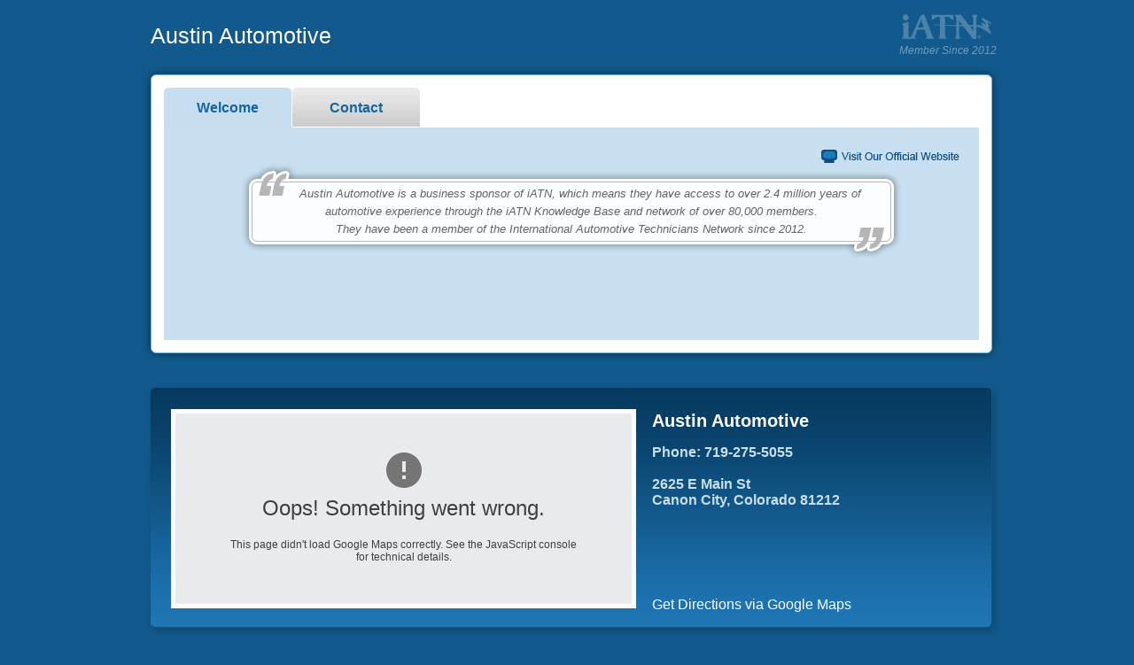

--- FILE ---
content_type: text/html; charset=utf-8
request_url: https://iatn.net/repair/usa/colorado/canon-city/austin-automotive
body_size: 9734
content:



<!DOCTYPE html PUBLIC "-//W3C//DTD XHTML 1.0 Transitional//EN" "http://www.w3.org/TR/xhtml1/DTD/xhtml1-transitional.dtd">
  <html xmlns:og="http://opengraphprotocol.org/schema/" xmlns:fb="http://www.facebook.com/2008/fbml/" xmlns="http://www.w3.org/1999/xhtml">
      <head><script type="text/javascript">window.NREUM||(NREUM={});NREUM.info = {"beacon":"bam.nr-data.net","errorBeacon":"bam.nr-data.net","licenseKey":"c19c48662f","applicationID":"33046999","transactionName":"blVbMRQHDEFWBkFRXVcfdDMlSSpdWgB2V1xNQlYJCgMQHXUQRlFcXENKNQcBBw==","queueTime":0,"applicationTime":9,"agent":"","atts":""}</script><script type="text/javascript">(window.NREUM||(NREUM={})).init={ajax:{deny_list:["bam.nr-data.net"]},feature_flags:["soft_nav"]};(window.NREUM||(NREUM={})).loader_config={licenseKey:"c19c48662f",applicationID:"33046999",browserID:"33047193"};window.NREUM||(NREUM={}),__nr_require=function(t,e,n){function r(n){if(!e[n]){var i=e[n]={exports:{}};t[n][0].call(i.exports,function(e){var i=t[n][1][e];return r(i||e)},i,i.exports)}return e[n].exports}if("function"==typeof __nr_require)return __nr_require;for(var i=0;i<n.length;i++)r(n[i]);return r}({1:[function(t,e,n){function r(){}function i(t,e,n,r){return function(){return s.recordSupportability("API/"+e+"/called"),o(t+e,[u.now()].concat(c(arguments)),n?null:this,r),n?void 0:this}}var o=t("handle"),a=t(9),c=t(10),f=t("ee").get("tracer"),u=t("loader"),s=t(4),d=NREUM;"undefined"==typeof window.newrelic&&(newrelic=d);var p=["setPageViewName","setCustomAttribute","setErrorHandler","finished","addToTrace","inlineHit","addRelease"],l="api-",v=l+"ixn-";a(p,function(t,e){d[e]=i(l,e,!0,"api")}),d.addPageAction=i(l,"addPageAction",!0),d.setCurrentRouteName=i(l,"routeName",!0),e.exports=newrelic,d.interaction=function(){return(new r).get()};var m=r.prototype={createTracer:function(t,e){var n={},r=this,i="function"==typeof e;return o(v+"tracer",[u.now(),t,n],r),function(){if(f.emit((i?"":"no-")+"fn-start",[u.now(),r,i],n),i)try{return e.apply(this,arguments)}catch(t){throw f.emit("fn-err",[arguments,this,t],n),t}finally{f.emit("fn-end",[u.now()],n)}}}};a("actionText,setName,setAttribute,save,ignore,onEnd,getContext,end,get".split(","),function(t,e){m[e]=i(v,e)}),newrelic.noticeError=function(t,e){"string"==typeof t&&(t=new Error(t)),s.recordSupportability("API/noticeError/called"),o("err",[t,u.now(),!1,e])}},{}],2:[function(t,e,n){function r(t){if(NREUM.init){for(var e=NREUM.init,n=t.split("."),r=0;r<n.length-1;r++)if(e=e[n[r]],"object"!=typeof e)return;return e=e[n[n.length-1]]}}e.exports={getConfiguration:r}},{}],3:[function(t,e,n){var r=!1;try{var i=Object.defineProperty({},"passive",{get:function(){r=!0}});window.addEventListener("testPassive",null,i),window.removeEventListener("testPassive",null,i)}catch(o){}e.exports=function(t){return r?{passive:!0,capture:!!t}:!!t}},{}],4:[function(t,e,n){function r(t,e){var n=[a,t,{name:t},e];return o("storeMetric",n,null,"api"),n}function i(t,e){var n=[c,t,{name:t},e];return o("storeEventMetrics",n,null,"api"),n}var o=t("handle"),a="sm",c="cm";e.exports={constants:{SUPPORTABILITY_METRIC:a,CUSTOM_METRIC:c},recordSupportability:r,recordCustom:i}},{}],5:[function(t,e,n){function r(){return c.exists&&performance.now?Math.round(performance.now()):(o=Math.max((new Date).getTime(),o))-a}function i(){return o}var o=(new Date).getTime(),a=o,c=t(11);e.exports=r,e.exports.offset=a,e.exports.getLastTimestamp=i},{}],6:[function(t,e,n){function r(t,e){var n=t.getEntries();n.forEach(function(t){"first-paint"===t.name?l("timing",["fp",Math.floor(t.startTime)]):"first-contentful-paint"===t.name&&l("timing",["fcp",Math.floor(t.startTime)])})}function i(t,e){var n=t.getEntries();if(n.length>0){var r=n[n.length-1];if(u&&u<r.startTime)return;var i=[r],o=a({});o&&i.push(o),l("lcp",i)}}function o(t){t.getEntries().forEach(function(t){t.hadRecentInput||l("cls",[t])})}function a(t){var e=navigator.connection||navigator.mozConnection||navigator.webkitConnection;if(e)return e.type&&(t["net-type"]=e.type),e.effectiveType&&(t["net-etype"]=e.effectiveType),e.rtt&&(t["net-rtt"]=e.rtt),e.downlink&&(t["net-dlink"]=e.downlink),t}function c(t){if(t instanceof y&&!w){var e=Math.round(t.timeStamp),n={type:t.type};a(n),e<=v.now()?n.fid=v.now()-e:e>v.offset&&e<=Date.now()?(e-=v.offset,n.fid=v.now()-e):e=v.now(),w=!0,l("timing",["fi",e,n])}}function f(t){"hidden"===t&&(u=v.now(),l("pageHide",[u]))}if(!("init"in NREUM&&"page_view_timing"in NREUM.init&&"enabled"in NREUM.init.page_view_timing&&NREUM.init.page_view_timing.enabled===!1)){var u,s,d,p,l=t("handle"),v=t("loader"),m=t(8),g=t(3),y=NREUM.o.EV;if("PerformanceObserver"in window&&"function"==typeof window.PerformanceObserver){s=new PerformanceObserver(r);try{s.observe({entryTypes:["paint"]})}catch(h){}d=new PerformanceObserver(i);try{d.observe({entryTypes:["largest-contentful-paint"]})}catch(h){}p=new PerformanceObserver(o);try{p.observe({type:"layout-shift",buffered:!0})}catch(h){}}if("addEventListener"in document){var w=!1,b=["click","keydown","mousedown","pointerdown","touchstart"];b.forEach(function(t){document.addEventListener(t,c,g(!1))})}m(f)}},{}],7:[function(t,e,n){function r(t,e){if(!i)return!1;if(t!==i)return!1;if(!e)return!0;if(!o)return!1;for(var n=o.split("."),r=e.split("."),a=0;a<r.length;a++)if(r[a]!==n[a])return!1;return!0}var i=null,o=null,a=/Version\/(\S+)\s+Safari/;if(navigator.userAgent){var c=navigator.userAgent,f=c.match(a);f&&c.indexOf("Chrome")===-1&&c.indexOf("Chromium")===-1&&(i="Safari",o=f[1])}e.exports={agent:i,version:o,match:r}},{}],8:[function(t,e,n){function r(t){function e(){t(c&&document[c]?document[c]:document[o]?"hidden":"visible")}"addEventListener"in document&&a&&document.addEventListener(a,e,i(!1))}var i=t(3);e.exports=r;var o,a,c;"undefined"!=typeof document.hidden?(o="hidden",a="visibilitychange",c="visibilityState"):"undefined"!=typeof document.msHidden?(o="msHidden",a="msvisibilitychange"):"undefined"!=typeof document.webkitHidden&&(o="webkitHidden",a="webkitvisibilitychange",c="webkitVisibilityState")},{}],9:[function(t,e,n){function r(t,e){var n=[],r="",o=0;for(r in t)i.call(t,r)&&(n[o]=e(r,t[r]),o+=1);return n}var i=Object.prototype.hasOwnProperty;e.exports=r},{}],10:[function(t,e,n){function r(t,e,n){e||(e=0),"undefined"==typeof n&&(n=t?t.length:0);for(var r=-1,i=n-e||0,o=Array(i<0?0:i);++r<i;)o[r]=t[e+r];return o}e.exports=r},{}],11:[function(t,e,n){e.exports={exists:"undefined"!=typeof window.performance&&window.performance.timing&&"undefined"!=typeof window.performance.timing.navigationStart}},{}],ee:[function(t,e,n){function r(){}function i(t){function e(t){return t&&t instanceof r?t:t?u(t,f,a):a()}function n(n,r,i,o,a){if(a!==!1&&(a=!0),!l.aborted||o){t&&a&&t(n,r,i);for(var c=e(i),f=m(n),u=f.length,s=0;s<u;s++)f[s].apply(c,r);var p=d[w[n]];return p&&p.push([b,n,r,c]),c}}function o(t,e){h[t]=m(t).concat(e)}function v(t,e){var n=h[t];if(n)for(var r=0;r<n.length;r++)n[r]===e&&n.splice(r,1)}function m(t){return h[t]||[]}function g(t){return p[t]=p[t]||i(n)}function y(t,e){l.aborted||s(t,function(t,n){e=e||"feature",w[n]=e,e in d||(d[e]=[])})}var h={},w={},b={on:o,addEventListener:o,removeEventListener:v,emit:n,get:g,listeners:m,context:e,buffer:y,abort:c,aborted:!1};return b}function o(t){return u(t,f,a)}function a(){return new r}function c(){(d.api||d.feature)&&(l.aborted=!0,d=l.backlog={})}var f="nr@context",u=t("gos"),s=t(9),d={},p={},l=e.exports=i();e.exports.getOrSetContext=o,l.backlog=d},{}],gos:[function(t,e,n){function r(t,e,n){if(i.call(t,e))return t[e];var r=n();if(Object.defineProperty&&Object.keys)try{return Object.defineProperty(t,e,{value:r,writable:!0,enumerable:!1}),r}catch(o){}return t[e]=r,r}var i=Object.prototype.hasOwnProperty;e.exports=r},{}],handle:[function(t,e,n){function r(t,e,n,r){i.buffer([t],r),i.emit(t,e,n)}var i=t("ee").get("handle");e.exports=r,r.ee=i},{}],id:[function(t,e,n){function r(t){var e=typeof t;return!t||"object"!==e&&"function"!==e?-1:t===window?0:a(t,o,function(){return i++})}var i=1,o="nr@id",a=t("gos");e.exports=r},{}],loader:[function(t,e,n){function r(){if(!M++){var t=T.info=NREUM.info,e=m.getElementsByTagName("script")[0];if(setTimeout(u.abort,3e4),!(t&&t.licenseKey&&t.applicationID&&e))return u.abort();f(x,function(e,n){t[e]||(t[e]=n)});var n=a();c("mark",["onload",n+T.offset],null,"api"),c("timing",["load",n]);var r=m.createElement("script");0===t.agent.indexOf("http://")||0===t.agent.indexOf("https://")?r.src=t.agent:r.src=l+"://"+t.agent,e.parentNode.insertBefore(r,e)}}function i(){"complete"===m.readyState&&o()}function o(){c("mark",["domContent",a()+T.offset],null,"api")}var a=t(5),c=t("handle"),f=t(9),u=t("ee"),s=t(7),d=t(2),p=t(3),l=d.getConfiguration("ssl")===!1?"http":"https",v=window,m=v.document,g="addEventListener",y="attachEvent",h=v.XMLHttpRequest,w=h&&h.prototype,b=!1;NREUM.o={ST:setTimeout,SI:v.setImmediate,CT:clearTimeout,XHR:h,REQ:v.Request,EV:v.Event,PR:v.Promise,MO:v.MutationObserver};var E=""+location,x={beacon:"bam.nr-data.net",errorBeacon:"bam.nr-data.net",agent:"js-agent.newrelic.com/nr-1216.min.js"},O=h&&w&&w[g]&&!/CriOS/.test(navigator.userAgent),T=e.exports={offset:a.getLastTimestamp(),now:a,origin:E,features:{},xhrWrappable:O,userAgent:s,disabled:b};if(!b){t(1),t(6),m[g]?(m[g]("DOMContentLoaded",o,p(!1)),v[g]("load",r,p(!1))):(m[y]("onreadystatechange",i),v[y]("onload",r)),c("mark",["firstbyte",a.getLastTimestamp()],null,"api");var M=0}},{}],"wrap-function":[function(t,e,n){function r(t,e){function n(e,n,r,f,u){function nrWrapper(){var o,a,s,p;try{a=this,o=d(arguments),s="function"==typeof r?r(o,a):r||{}}catch(l){i([l,"",[o,a,f],s],t)}c(n+"start",[o,a,f],s,u);try{return p=e.apply(a,o)}catch(v){throw c(n+"err",[o,a,v],s,u),v}finally{c(n+"end",[o,a,p],s,u)}}return a(e)?e:(n||(n=""),nrWrapper[p]=e,o(e,nrWrapper,t),nrWrapper)}function r(t,e,r,i,o){r||(r="");var c,f,u,s="-"===r.charAt(0);for(u=0;u<e.length;u++)f=e[u],c=t[f],a(c)||(t[f]=n(c,s?f+r:r,i,f,o))}function c(n,r,o,a){if(!v||e){var c=v;v=!0;try{t.emit(n,r,o,e,a)}catch(f){i([f,n,r,o],t)}v=c}}return t||(t=s),n.inPlace=r,n.flag=p,n}function i(t,e){e||(e=s);try{e.emit("internal-error",t)}catch(n){}}function o(t,e,n){if(Object.defineProperty&&Object.keys)try{var r=Object.keys(t);return r.forEach(function(n){Object.defineProperty(e,n,{get:function(){return t[n]},set:function(e){return t[n]=e,e}})}),e}catch(o){i([o],n)}for(var a in t)l.call(t,a)&&(e[a]=t[a]);return e}function a(t){return!(t&&t instanceof Function&&t.apply&&!t[p])}function c(t,e){var n=e(t);return n[p]=t,o(t,n,s),n}function f(t,e,n){var r=t[e];t[e]=c(r,n)}function u(){for(var t=arguments.length,e=new Array(t),n=0;n<t;++n)e[n]=arguments[n];return e}var s=t("ee"),d=t(10),p="nr@original",l=Object.prototype.hasOwnProperty,v=!1;e.exports=r,e.exports.wrapFunction=c,e.exports.wrapInPlace=f,e.exports.argsToArray=u},{}]},{},["loader"]);</script>

		  
		  <!-- page specific -->
		  <meta property="og:description" content="Austin Automotive is an automotive repair shop located in Canon City, Colorado."/>
<meta property="og:title" content="Austin Automotive"/>

		  	  			
						<!-- if the upload their image for this tab -->
	<meta property="og:image" content="http://autorepair.iatn.net/apple-touch-icon.png"/>

<meta property="og:url" content="/repair/usa/colorado/canon-city/austin-automotive"/>
<meta property="og:latitude" content="38.44714700000000000000"/>
<meta property="og:longitude" content="-105.20936600000000000000"/>
<meta property="og:street-address" content="2625 E Main St"/>
<meta property="og:locality" content="Canon City"/>
<meta property="og:region" content="Colorado"/>
<meta property="og:postal-code" content="81212"/>
<meta property="og:country-name" content="USA"/>

					<meta property="og:phone_number" content="719-275-5055"/>	
					
		  
		  <!-- ends meta tags -->

		  
        <link rel="icon" type="image/x-icon" href="/images/favicon.ico" />
		<meta name="format-detection" content="telephone=no"/>
        <title>Austin Automotive</title>
		  
		<!-- this part needs to get isolated based on color scheme chosen -->
          <link rel="stylesheet" type="text/css" href="/content/directory/businesswebpage/tabbed_main.css" media="all" />
    <link rel="stylesheet" type="text/css" href="/content/directory/businesswebpage/tabbed_blue.css" media="all" />
		  
		<!-- shadowbox files -->
		<link rel="stylesheet" type="text/css" href="https://www.iatn.net/includes/shadowbox-3.0/sb-pitpass.css" media="all" />
          <script src="https://www.iatn.net/includes/shadowbox-3.0/shadowbox.js" type="text/javascript"> </script>	
          <script src="https://www.iatn.net/includes/js/shadowbox-iatn.js" type="text/javascript"> </script>

		<script type="text/javascript" src="https://maps.googleapis.com/maps/api/js?key=AIzaSyB8f7HBFh94lwn363pxRluHPLzMc2WGBGI&sensor=false&v=3.6"></script>

          <script src="https://www.iatn.net/includes/js/prototype.js" type="text/javascript"></script>	
          <script src="https://www.iatn.net/includes/js/scriptaculous.js" type="text/javascript"></script>

          <script src="/scripts/directory/tabbed.js" type="text/javascript"></script>	


      <script type="text/javascript">

      	var _gaq = _gaq || [];
      	_gaq.push(['_setAccount', 'UA-11555667-3']);
      	_gaq.push(['_setCustomVar', 1, 'format', 'new', 3]); // indicating whether the page is new or old style
      	_gaq.push(['_trackPageview']);

      	(function () {
      		var ga = document.createElement('script'); ga.type = 'text/javascript'; ga.async = true;
      		ga.src = ('https:' == document.location.protocol ? 'https://ssl' : 'http://www') + '.google-analytics.com/ga.js';
      		(document.getElementsByTagName('head')[0] || document.getElementsByTagName('body')[0]).appendChild(ga);
      	})();

</script>
</head>
        <body onload="initialize('38.44714700000000000000', '-105.20936600000000000000'); setupTabs();" class="vcard">		  
		  <a name="top"></a>
		<!-- bgn HEADER -->
  <div id="header">

	<div class="setwidth">
	<div class="alignleft">
		<h1 class="white fn org">Austin Automotive
		<!--<xsl:if test="string-length(page_items/company_motto) &gt; 0">
			- <i><xsl:value-of select="page_items/company_motto"/></i>
		</xsl:if>--></h1></div>

	<div class="alignright iatnwhite25 dontprint">
		<a href="http://www.iatn.net" style="text-decoration:none;"><span> </span></a>
	<br/>
	<a href="http://www.iatn.net" style="text-decoration:none;">
	 <i class="member-since">
		
		Member Since 2012</i></a></div>
</div></div>
<!-- end HEADER -->

<!-- bgn CONTENT -->
          <div id="content">

              <div id="rowone">



                  <div class="box1top dontprint"> </div>
                  <div class="box1middle">
                      <div class="boxpad">
                          <ul class="tabs dontprint">

                                  <li id="li-tab1"><a id="a-tab1" href="#tab1" onclick="return false;">Welcome</a></li>


                              <li id="li-tab4"><a id="a-tab4" href="#tab4" onclick="return false;">Contact</a></li>


                          </ul>

                          <div class="tab_container">
                                  <div id="tab1" class="tab_content">

                                      <div class="doprint"><b>Welcome</b></div>



						<!-- if the upload their image for this tab -->
                                              <a href="http://www.austinautomotive.com" class="whitefloater dontprint"><img src="/images/directory/sponsor_pages/tabbed/btnVisit_blue.gif" alt="Visit Us on the Web" border="0" width="165" height="25" /></a>
                                              <center class="dontprint">
                                                  <div class="quote"><p class="quote-text">&#160;&#160;&#160;&#160;&#160;Austin Automotive is a business sponsor of iATN, which means they have access to over 2.4 million years of automotive experience through the iATN Knowledge Base and network of over 80,000 members.<br/>They have been a member of the International Automotive Technicians Network since 2012.</p></div>

                                              </center>

                                  </div>



                                    <div id="tab4" class="tab_content tab_hidden">
                                            <table class="list" cellpadding="0" cellspacing="0">
                                                
                                                    <tr>
                                                        <td valign="top" style="padding:0;"><strong>Hours: </strong></td>
                                                        <td>&#160;&#160;</td>
                                                        <td style="padding:0; margin:0;" id="hour-options-col" valign="top">

                                                            <table width="100%">
                                                                <tr>

                                                                                <td class="hours-title-current">Monday</td>
                                                                                <td class="hours-title">Tuesday</td>
                                                                                <td class="hours-title">Wednesday</td>
                                                                                <td class="hours-title">Thursday</td>
                                                                                <td class="hours-title">Friday</td>
                                                                                <td class="hours-title">Saturday</td>
                                                                                <td class="hours-title">Sunday</td>


                                                                </tr>
                                                                <tr>
                                                                                <td class="hours-time-current">
7:30a                                                                        -
5:30p                                                                            </td>
                                                                                 <td class="hours-time">
7:30a                                                                        -
5:30p                                                                            </td>
                                                                                 <td class="hours-time">
7:30a                                                                        -
5:30p                                                                            </td>
                                                                                 <td class="hours-time">
7:30a                                                                        -
5:30p                                                                            </td>
                                                                                 <td class="hours-time">
7:30a                                                                        -
4:30p                                                                            </td>
                                                                                 <td class="hours-time">
                                                                                Closed
                                                                            </td>
                                                                                 <td class="hours-time">
                                                                                Closed
                                                                            </td>
                                                                </tr>
                                                            </table>

                                                        </td>
                                                    </tr>



                                                    <tr>
                                                        <td><strong>Phone: </strong></td>
                                                        <td>&#160;&#160;</td>
                                                        <td class="tel">
719-275-5055                                                        </td>
                                                    </tr>
                                                


                                                    <tr class="dontprint"><td><strong>Email: </strong></td><td>&#160;&#160;</td><td><a href="https://www.iatn.net/cgi-bin/membermail.cgi?m=182185&amp;nn=1&amp;nc=1" id="cfmail" title="Contact Via Email" rel="shadowbox;height=470;width=726">You can contact Austin Automotive through this form.</a></td></tr>

                                                    <tr><td><strong>Website: </strong></td><td>&#160;&#160;</td><td><a title="Website" href="http://www.austinautomotive.com">http://www.austinautomotive.com</a></td></tr>

                                                    <tr class="dontprint">
                                                        <td><strong>Social: </strong></td>
                                                        <td>&#160;&#160;</td>
                                                        <td>

                                                                                                                                    <iframe src="https://www.facebook.com/plugins/like.php?href=https%3a%2f%2fwww.facebook.com%2fkma2625%2f&amp;layout=standard&amp;show_faces=false&amp;width=450&amp;action=like&amp;font=verdana&amp;colorscheme=light&amp;height=35" scrolling="no" frameborder="0" style="border:none; overflow:hidden; width:450px; height:35px;" allowtransparency="true"></iframe>


                                                            </td>
                                                        </tr>

                                            <!-- show address here since bottom area won't show -->
                                                        <tr>
                                                            <td><strong>Address: </strong></td>
                                                            <td>&#160;&#160;</td>
                                                            <td class="adr">

2625 E Main St <br /> Canon City,
Colorado  &#160;81212 USA

                                                        </td>

                                                    </tr>


                                                    <tr><td colspan="3">&#160;</td></tr>

                                                </table>





                                    </div>

                          </div>


                      </div>



                  </div>



                  <div class="box1bottom"> </div>

                  <!-- end row1 -->
              </div>


                  <div id="rowtwo">

                      <div class="box2top"> </div>

                      <div class="box2middle" style="background-size: 100% 100%;">

                          <div class="boxpad">

                              <table>

                                  <tr>

                                          <td valign="top">



                                              <div id="map" style="width:515px; height:215px;border:5px solid #ffffff;"> </div>



                                          </td>

                                          <td class="box2col2">

                                              <span class="box2-company">

Austin Automotive                                              </span><br /><br />



                                              <table class="box2-info-table" cellspacing="0" cellpadding="0">

                                                  <tr>

                                                      <td valign="top">



                                                              <label class="dontprint">

                                                                  Phone:

719-275-5055
                                                                  <br /><br />

                                                              </label>

                                                          <div class="adr">



2625 E Main St <br /> Canon City,
Colorado&#160;81212
                                                          </div>


                                                          <!-- hour options -->
                                                              <br /><br />
                                                              <table class="dontprint" cellspacing="0" cellpadding="0">
                                                                  <tr id="hour-options-col2">
                                                                      <td> </td>
                                                                  </tr>
                                                              </table>
                                                              <table class="dontprint" cellspacing="0" cellpadding="0">
                                                                  <tr>


                                                                  </tr>
                                                              </table>

                                                      </td>
                                                  </tr>
                                                  <tr class="dontprint">
                                                      <td valign="bottom">

                                                          <a id="google-map-url" href="http://maps.google.com/maps?f=d&amp;source=s_d&amp;saddr=&amp;daddr=2625+E+Main+St+Canon+City+Colorado+81212+USA" rel="nofollow" target="_blank" style="text-decoration:none;"><span class="google-directions-link">Get Directions via Google Maps</span></a>


                                                      </td>
                                                  </tr>
                                              </table>
                                          </td>
                                  </tr>
                              </table>

                          </div>
                      </div>
                      <div class="box2bottom"></div>
                  </div>


              <!-- end content -->
          </div>

              <!-- bgn FOOTER -->
              <div id="footer" class="dontprint">
                  <table width="100%">
                      <tr>
                          <td>
                              <p class="return-directory">
                                  <img src="/images/directory/sponsor_pages/tabbed/iconLeftArrow_blue.gif" alt="Link:" border="0" width="14" height="14" style="vertical-align:middle;" />&nbsp;&nbsp;<a href="/repair">iATN Auto Pro Repair</a>

                                  / <a href="/directory/usa/colorado">  Colorado </a> / <a href="/directory/usa/colorado/canon-city"> Canon City </a>

                              </p>
                          </td>

                      </tr>
                  </table>


                  <br clear="all" />

              </div>


              <span>
                  <label class="url">
                      <label class="value-title" title="/repair/usa/colorado/canon-city/austin-automotive"></label>
                  </label>
                  <label class="geo">
                      <label class="latitude">
                          <label class="value-title" title="38.44714700000000000000">
                          </label>
                      </label>
                      <label class="longitude">
                          <label class="value-title" title="-105.20936600000000000000">
                          </label>
                      </label>
                  </label>
              </span>


</body>
    </html>

--- FILE ---
content_type: application/javascript
request_url: https://www.iatn.net/includes/shadowbox-3.0/players/shadowbox-html.js
body_size: 372
content:
(function(){var a=Shadowbox;a.html=function(b){this.obj=b;this.height=b.height?parseInt(b.height,10):300;this.width=b.width?parseInt(b.width,10):500};a.html.prototype={append:function(b,e,c){this.id=e;var d=document.createElement("div");d.id=e;d.className="html";d.innerHTML=this.obj.content;b.appendChild(d)},remove:function(){var b=document.getElementById(this.id);if(b){a.lib.remove(b)}}}})();

--- FILE ---
content_type: application/javascript
request_url: https://www.iatn.net/includes/js/shadowbox-iatn.js
body_size: 6815
content:
function video_ajax(action, video_url)
{
	new Ajax.Request('/video/ajax.aspx',
	{
		'method': 'post',
		'parameters': {'action': action, 'video_url': video_url}
	});
}

/**
 * The default skin for Shadowbox. Separated out into its own class so that it may
 * be customized more easily by skin developers.
 */
Shadowbox.skin = function() {

    var S = Shadowbox,
        U = S.util,

    /**
    * Keeps track of whether or not the overlay is activated.
    *
    * @var     Boolean
    * @private
    */
    overlay_on = false,

    /**
    * Id's of elements that need transparent PNG support in IE6.
    *
    * @var     Array
    * @private
    */
    png = [
        'sb-nav-close',
        'sb-nav-next',
        'sb-nav-play',
        'sb-nav-pause',
        'sb-nav-previous'
    ];

    /**
    * Sets the top of the container element. This is only necessary in IE6
    * where the container uses absolute positioning instead of fixed.
    *
    * @return  void
    * @private
    */
    function fixTop() {
        U.get('sb-container').style.top = document.documentElement.scrollTop + 'px';
    }

    /**
    * Toggles the visibility of #sb-container and sets its size (if on
    * IE6). Also toggles the visibility of elements (<select>, <object>, and
    * <embed>) that are troublesome for semi-transparent modal overlays. IE has
    * problems with <select> elements, while Firefox has trouble with
    * <object>s.
    *
    * @param   Function    cb      A callback to call after toggling on, absent
    *                              when toggling off
    * @return  void
    * @private
    */
    function toggleVisible(cb) {
        var so = U.get('sb-overlay'),
            sc = U.get('sb-container'),
            sb = U.get('sb-wrapper');

        if (cb) {
            if (S.client.isIE6) {
                // fix container top before showing
                fixTop();
                S.lib.addEvent(window, 'scroll', fixTop);
            }
            if (S.options.showOverlay) {
                overlay_on = true;

                // set overlay color/opacity
                so.style.backgroundColor = S.options.overlayColor;
                U.setOpacity(so, 0);
                if (!S.options.modal) S.lib.addEvent(so, 'click', S.close);

                sb.style.display = 'none'; // cleared in onLoad
            }
            sc.style.visibility = 'visible';
            if (overlay_on) {
                // fade in effect
                var op = parseFloat(S.options.overlayOpacity);
                U.animate(so, 'opacity', op, S.options.fadeDuration, cb);
            } else
                cb();
        } else {
            if (S.client.isIE6)
                S.lib.removeEvent(window, 'scroll', fixTop);
            S.lib.removeEvent(so, 'click', S.close);
            if (overlay_on) {
                // fade out effect
                sb.style.display = 'none';
                U.animate(so, 'opacity', 0, S.options.fadeDuration, function() {
                    // the following is commented because it causes the overlay to
                    // be hidden on consecutive activations in IE8, even though we
                    // set the visibility to "visible" when we reactivate
                    //sc.style.visibility = 'hidden';
                    sc.style.display = '';
                    sb.style.display = '';
                    U.clearOpacity(so);
                });
            } else
                sc.style.visibility = 'hidden';
        }
    }

    /**
    * Toggles the display of the nav control with the given id on and off.
    *
    * @param   String      id      The id of the navigation control
    * @param   Boolean     on      True to toggle on, false to toggle off
    * @return  void
    * @private
    */
    function toggleNav(id, on) {
        var el = U.get('sb-nav-' + id);
        if (el) el.style.display = on ? '' : 'none';
    }

    /**
    * Toggles the visibility of the "loading" layer.
    *
    * @param   Boolean     on      True to toggle on, false to toggle off
    * @param   Function    cb      The callback function to call when toggling
    *                              completes
    * @return  void
    * @private
    */
    function toggleLoading(on, cb) {
        var ld = U.get('sb-loading'),
            p = S.getCurrent().player,
            anim = (p == 'img' || p == 'html'); // fade on images & html

        if (on) {
            function fn() {
                U.clearOpacity(ld);
                if (cb) cb();
            }

            U.setOpacity(ld, 0);
            ld.style.display = '';

            if (anim)
                U.animate(ld, 'opacity', 1, S.options.fadeDuration, fn);
            else
                fn();
        } else {
            function fn() {
                ld.style.display = 'none';
                U.clearOpacity(ld);
                if (cb) cb();
            }

            if (anim)
                U.animate(ld, 'opacity', 0, S.options.fadeDuration, fn);
            else
                fn();
        }
    }

    /**
    * Builds the content for the title and information bars.
    *
    * @param   Function    cb      A callback function to execute after the
    *                              bars are built
    * @return  void
    * @private
    */
    function buildBars(cb) {
        var obj = S.getCurrent();

        // build the title, if present
        U.get('sb-title-inner').innerHTML = obj.title || '';

        // build the nav
        var c, n, pl, pa, p;
        if (S.options.displayNav) {
            c = true;
            // next & previous links
            var len = S.gallery.length;
            if (len > 1) {
                if (S.options.continuous)
                    n = p = true; // show both
                else {
                    n = (len - 1) > S.current; // not last in gallery, show next
                    p = S.current > 0; // not first in gallery, show previous
                }
            }
            // in a slideshow?
            if (S.options.slideshowDelay > 0 && S.hasNext()) {
                pa = !S.isPaused();
                pl = !pa;
            }
        } else {
            c = n = pl = pa = p = false;
        }
        toggleNav('close', c);
        toggleNav('next', n);
        toggleNav('play', pl);
        toggleNav('pause', pa);
        toggleNav('previous', p);

        // build the counter
        var c = '';
        if (S.options.displayCounter && S.gallery.length > 1) {
            var count = S.getCounter();
            if (typeof count == 'string') // default
                c = count;
            else {
                U.each(count, function(i) {
                    c += '<a onclick="Shadowbox.change(' + i + ');"'
                    if (i == S.current) c += ' class="sb-counter-current"';
                    c += '>' + (i + 1) + '</a>';
                });
            }
        }
        U.get('sb-counter').innerHTML = c;

        cb();
    }

    /**
    * Hides the title and info bars.
    *
    * @param   Boolean     anim    True to animate the transition
    * @param   Function    cb      A callback function to execute after the
    *                              animation completes
    * @return  void
    * @private
    */
    function hideBars(anim, cb) {
        var sw = U.get('sb-wrapper'),
	        st = U.get('sb-title'),
	        nc = U.get('sb-nav-close'),
	        si = U.get('sb-info'),
	        ti = U.get('sb-title-inner'),
	        ii = U.get('sb-info-inner'),
	        t = parseInt(S.lib.getStyle(ti, 'height')) || 0,
	        b = parseInt(S.lib.getStyle(ii, 'height')) || 0;

        function fn() {
            // hide bars here in case of overflow, build after hidden
            ti.style.visibility = ii.style.visibility = nc.style.visibility = 'hidden';
            buildBars(cb);
        }

        if (anim) {
            U.animate(st, 'height', 0, 0.35);
            U.animate(si, 'height', 0, 0.35);
            U.animate(nc, 'height', 0, 0.35);
            U.animate(sw, 'paddingTop', t, 0.35);
            U.animate(sw, 'paddingBottom', b, 0.35, fn);
        } else {
            st.style.height = si.style.height = nc.style.height = '0px';
            sw.style.paddingTop = t + 'px';
            sw.style.paddingBottom = b + 'px';
            fn();
        }
    }

    /**
    * Shows the title and info bars.
    *
    * @param   Function    cb      A callback function to execute after the
    *                              animation completes
    * @return  void
    * @private
    */
    function showBars(cb) {
        var sw = U.get('sb-wrapper'),
	        st = U.get('sb-title'),
	        nc = U.get('sb-nav-close'),
	        si = U.get('sb-info'),
	        ti = U.get('sb-title-inner'),
	        ii = U.get('sb-info-inner'),
	        t = parseInt(S.lib.getStyle(ti, 'height')) || 0,
	        b = parseInt(S.lib.getStyle(ii, 'height')) || 0;

        // clear visibility before animating into view
        ti.style.visibility = ii.style.visibility = nc.style.visibility = '';

        // show title?
        if (ti.innerHTML != '') {
            U.animate(st, 'height', t, 0.35);
            U.animate(nc, 'height', t, 0.35);
            U.animate(sw, 'paddingTop', 0, 0.35);
        }
        U.animate(si, 'height', b, 0.35);
        U.animate(sw, 'paddingBottom', 0, 0.35, cb);
    }

    /**
    * Adjusts the height of #sb-body and centers #sb-wrapper vertically
    * in the viewport.
    *
    * @param   Number      height      The height to use for #sb-body
    * @param   Number      top         The top to use for #sb-wrapper
    * @param   Boolean     anim        True to animate the transition
    * @param   Function    cb          A callback to use when the animation
    *                                  completes
    * @return  void
    * @private
    */
    function adjustHeight(height, top, anim, cb) {
        var sb = U.get('sb-body'),
            s = U.get('sb-wrapper'),
            h = parseInt(height),
            t = parseInt(top);

        if (anim) {
            U.animate(sb, 'height', h, S.options.resizeDuration);
            U.animate(s, 'top', t, S.options.resizeDuration, cb);
        } else {
            sb.style.height = h + 'px';
            s.style.top = t + 'px';
            if (cb) cb();
        }
    }

    /**
    * Adjusts the width and left of #sb-wrapper.
    *
    * @param   Number      width       The width to use for #sb-wrapper
    * @param   Number      left        The left to use for #sb-wrapper
    * @param   Boolean     anim        True to animate the transition
    * @param   Function    cb          A callback to use when the animation
    *                                  completes
    * @return  void
    * @private
    */
    function adjustWidth(width, left, anim, cb) {
        var s = U.get('sb-wrapper'),
            w = parseInt(width),
            l = parseInt(left);

        if (anim) {
            U.animate(s, 'width', w, S.options.resizeDuration);
            U.animate(s, 'left', l, S.options.resizeDuration, cb);
        } else {
            s.style.width = w + 'px';
            s.style.left = l + 'px';
            if (cb) cb();
        }
    }

    /**
    * Resizes Shadowbox to the appropriate height and width for the current
    * content.
    *
    * @param   Function    cb      A callback function to execute after the
    *                              resize completes
    * @return  void
    * @private
    */
    function resizeContent(cb) {
        var c = S.content;
        if (!c) return;

        // set new dimensions
        var d = setDimensions(c.height, c.width, c.resizable);

        switch (S.options.animSequence) {
            case 'hw':
                adjustHeight(d.inner_h, d.top, true, function() {
                    adjustWidth(d.width, d.left, true, cb);
                });
                break;
            case 'wh':
                adjustWidth(d.width, d.left, true, function() {
                    adjustHeight(d.inner_h, d.top, true, cb);
                });
                break;
            default: // sync
                adjustWidth(d.width, d.left, true);
                adjustHeight(d.inner_h, d.top, true, cb);
        }
    }

    /**
    * Calculates the dimensions for Shadowbox, taking into account the borders
    * and surrounding elements of #sb-body.
    *
    * @param   Number      height      The content height
    * @param   Number      width       The content width
    * @param   Boolean     resizable   True if the content is able to be
    *                                  resized. Defaults to false
    * @return  Object                  The new dimensions object
    * @private
    */
    function setDimensions(height, width, resizable) {
        var sbi = U.get('sb-body-inner')
        sw = U.get('sb-wrapper'),
            so = U.get('sb-overlay'),
            tb = sw.offsetHeight - sbi.offsetHeight,
            lr = sw.offsetWidth - sbi.offsetWidth,
            max_h = so.offsetHeight, // measure overlay to get viewport size for IE6
            max_w = so.offsetWidth;

        return S.setDimensions(height, width, max_h, max_w, tb, lr, resizable);
    }

    return {

        /**
        * The HTML markup to use.
        *
        * @var     String
        * @public
        */
        markup: '<div id="sb-container">' +
		    '<div id="sb-overlay"></div>' +
		    '<div id="sb-wrapper">' +
		        '<div id="sb-title">' +
		            '<div id="sb-title-inner"></div>' +
		        '</div>' +
		        '<div id="sb-nav-close" title="{close}" onclick="Shadowbox.close()"></div><div style="clear: both"/>' +
		        '<div id="sb-body">' +
		            '<div id="sb-body-inner"></div>' +
		            '<div id="sb-loading">' +
		                '<a onclick="Shadowbox.close()">{cancel}</a>' +
		            '</div>' +
		        '</div>' +
		        '<div id="sb-info">' +
		            '<div id="sb-info-inner">' +
		                '<div id="sb-counter"></div>' +
		                '<div id="sb-nav">' +
		                    '<a id="sb-nav-next" title="{next}" onclick="Shadowbox.next()"></a>' +
		                    '<a id="sb-nav-play" title="{play}" onclick="Shadowbox.play()"></a>' +
		                    '<a id="sb-nav-pause" title="{pause}" onclick="Shadowbox.pause()"></a>' +
		                    '<a id="sb-nav-previous" title="{previous}" onclick="Shadowbox.previous()"></a>' +
		                '</div>' +
		                '<div style="clear:both"></div>' +
		            '</div>' +
		        '</div>' +
		    '</div>' +
		'</div>',

        options: {

            /**
            * Determines the sequence of the resizing animations. A value of
            * "hw" will resize first the height, then the width. Likewise, "wh"
            * will resize the width first, then the height. The default is
            * "sync" and will resize both simultaneously.
            *
            * @var     String
            * @public
            */
            animSequence: 'sync'

        },

        /**
        * Initialization function. Called immediately after this skin's markup
        * has been appended to the document with all of the necessary language
        * replacements done.
        *
        * @return  void
        * @public
        */
        init: function() {
            // several fixes for IE6
            if (S.client.isIE6) {
                // trigger hasLayout on sb-body
                U.get('sb-body').style.zoom = 1;

                // support transparent PNG's via AlphaImageLoader
                var el, m, re = /url\("(.*\.png)"\)/;
                U.each(png, function(id) {
                    el = U.get(id);
                    m = S.lib.getStyle(el, 'backgroundImage').match(re);
                    if (m) {
                        el.style.backgroundImage = 'none';
                        el.style.filter = 'progid:DXImageTransform.Microsoft.AlphaImageLoader(enabled=true,src=' +
                            m[1] + ',sizingMethod=scale);';
                    }
                });
            }
        },

        /**
        * Gets the element that content should be appended to.
        *
        * @return  HTMLElement     The body element
        * @public
        */
        bodyEl: function() {
            return U.get('sb-body-inner');
        },

        /**
        * Called when Shadowbox opens from an inactive state.
        *
        * @param   Number      h       The initial height to use
        * @param   Number      w       The initial width to use
        * @param   Function    cb      The function to call when finished
        * @return  void
        * @public
        */
        onOpen: function(h, w, cb) {
            U.get('sb-container').style.display = 'block';

            var d = setDimensions(h, w);
            adjustHeight(d.inner_h, d.top, false);
            adjustWidth(d.width, d.left, false);
            toggleVisible(cb);
        },

        /**
        * Called when a new piece of content is being loaded.
        *
        * @param   mixed       content     The content object
        * @param   Boolean     change      True if the content is changing
        *                                  from some previous content
        * @param   Function    cb          A callback that should be fired when
        *                                  this function is finished
        * @return  void
        * @public
        */
        onLoad: function(content, change, cb) {
            toggleLoading(true);

            hideBars(change, function() { // if changing, animate the bars transition
                if (!content) return;

                // if opening, clear #sb-wrapper display
                if (!change) U.get('sb-wrapper').style.display = '';

                cb();
            });
        },

        /**
        * Called when the content is ready to be loaded (e.g. when the image
        * has finished loading). Should resize the content box and make any
        * other necessary adjustments.
        *
        * @param   Function    cb          A callback that should be fired when
        *                                  this function is finished
        * @return  void
        * @public
        */
        onReady: function(cb) {
            resizeContent(function() {
                showBars(cb);
            });
        },

        /**
        * Called when the content is loaded into the box and is ready to be
        * displayed.
        *
        * @param   Function    cb          A callback that should be fired when
        *                                  this function is finished
        * @return  void
        * @public
        */
        onFinish: function(cb) {
            toggleLoading(false, cb);
        },

        /**
        * Called when Shadowbox is closed.
        *
        * @return  void
        * @public
        */
        onClose: function() {

            toggleVisible(false);
            if (__closeVideo) {
                __closeVideo();
            }
        },

        /**
        * Called in Shadowbox.play().
        *
        * @return  void
        * @public
        */
        onPlay: function() {
            toggleNav('play', false);
            toggleNav('pause', true);
        },

        /**
        * Called in Shadowbox.pause().
        *
        * @return  void
        * @public
        */
        onPause: function() {
            toggleNav('pause', false);
            toggleNav('play', true);
        },

        /**
        * Called when the window is resized.
        *
        * @return  void
        * @public
        */
        onWindowResize: function() {
            var c = S.content;
            if (!c) return;

            // set new dimensions
            var d = setDimensions(c.height, c.width, c.resizable);

            adjustWidth(d.width, d.left, false);
            adjustHeight(d.inner_h, d.top, false);

            var el = U.get(S.contentId());
            if (el) {
                // resize resizable content when in resize mode
                if (c.resizable && S.options.handleOversize == 'resize') {
                    el.height = d.resize_h;
                    el.width = d.resize_w;
                }
            }
        }

    };

} ();


/*
Shadowbox.skin.markup = '<div id="sb-container">' +
    '<div id="sb-overlay"></div>' +
    '<div id="sb-wrapper">' +
        '<div id="sb-title">' +
            '<div id="sb-title-inner"></div>' +
        '</div>' +
        '<div id="sb-nav-close" title="{close}" onclick="Shadowbox.close()"></div><div style="clear: both"/>' +                        
        '<div id="sb-body">' +
            '<div id="sb-body-inner"></div>' +
            '<div id="sb-loading">' +
                '<a onclick="Shadowbox.close()">{cancel}</a>' +
            '</div>' +
        '</div>' +
        '<div id="sb-info">' +
            '<div id="sb-info-inner">' +
                '<div id="sb-counter"></div>' +
                '<div id="sb-nav">' +
                    '<a id="sb-nav-next" title="{next}" onclick="Shadowbox.next()"></a>' +
                    '<a id="sb-nav-play" title="{play}" onclick="Shadowbox.play()"></a>' +
                    '<a id="sb-nav-pause" title="{pause}" onclick="Shadowbox.pause()"></a>' +
                    '<a id="sb-nav-previous" title="{previous}" onclick="Shadowbox.previous()"></a>' +
                '</div>' +
                '<div style="clear:both"></div>' +
            '</div>' +
        '</div>' +
    '</div>' +
'</div>';

Shadowbox.skin.showBars = function(cb)
{
    var sw = U.get('sb-wrapper'),
        st = U.get('sb-title'),
        nc = U.get('sb-nav-close'),
        si = U.get('sb-info'),
        ti = U.get('sb-title-inner'),
        ii = U.get('sb-info-inner'),
        t = parseInt(S.lib.getStyle(ti, 'height')) || 0,
        b = parseInt(S.lib.getStyle(ii, 'height')) || 0;

    // clear visibility before animating into view
    ti.style.visibility = ii.style.visibility = nc.style.visibility = '';

    // show title?
    if(ti.innerHTML != ''){
        U.animate(st, 'height', t, 0.35);
        U.animate(nc, 'height', t, 0.35);
        U.animate(sw, 'paddingTop', 0, 0.35);
    }
    U.animate(si, 'height', b, 0.35);
    U.animate(sw, 'paddingBottom', 0, 0.35, cb);
};

Shadowbox.skin.hideBars = function(anim,cb)
{
    var sw = U.get('sb-wrapper'),
        st = U.get('sb-title'),
        nc = U.get('sb-nav-close'),
        si = U.get('sb-info'),
        ti = U.get('sb-title-inner'),
        ii = U.get('sb-info-inner'),
        t = parseInt(S.lib.getStyle(ti, 'height')) || 0,
        b = parseInt(S.lib.getStyle(ii, 'height')) || 0;

    function fn(){
        // hide bars here in case of overflow, build after hidden
        ti.style.visibility = ii.style.visibility = nc.style.visibility = 'hidden';
        buildBars(cb);
    }

    if(anim){
        U.animate(st, 'height', 0, 0.35);
        U.animate(si, 'height', 0, 0.35);
        U.animate(nc, 'height', 0, 0.35);
        U.animate(sw, 'paddingTop', t, 0.35);
        U.animate(sw, 'paddingBottom', b, 0.35, fn);
    }else{
        st.style.height = si.style.height = nc.style.height = '0px';
        sw.style.paddingTop = t + 'px';
        sw.style.paddingBottom = b + 'px';
        fn();
    }
};
*/

